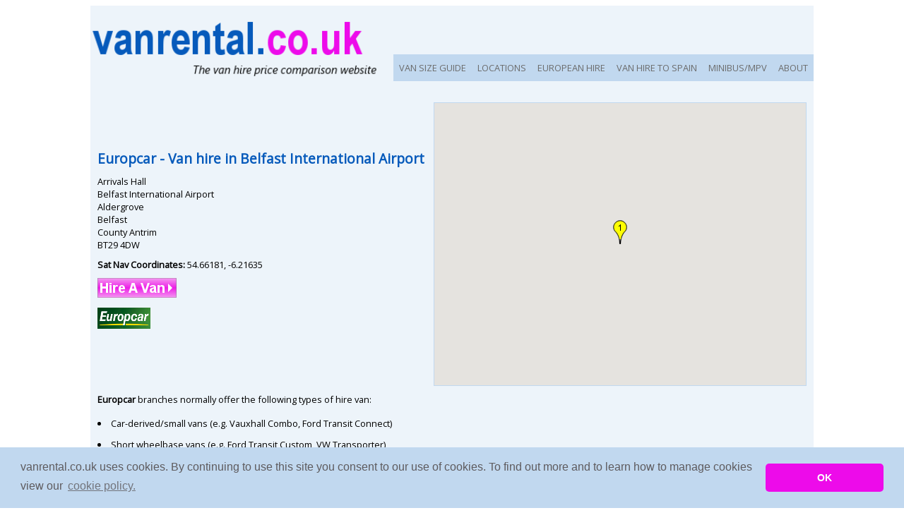

--- FILE ---
content_type: text/html; charset=UTF-8
request_url: https://www.vanrental.co.uk/branchinfo.php?branchid=4157&loc=belfast-international-airport
body_size: 3748
content:
<!DOCTYPE html PUBLIC "-//W3C//DTD XHTML 1.0 Strict//EN" "http://www.w3.org/TR/xhtml1/DTD/xhtml1-strict.dtd">
<html><head>
<!-- new font --><link href='https://fonts.googleapis.com/css?family=Open+Sans' rel='stylesheet' type='text/css'>
<meta http-equiv="content_type" content="text/html; charset=iso-8859-1" />
<meta name="majestic-site-verification" content="MJ12_DB9F1FCBB7C7E14335BEC086AD65C6C8">
<meta name='ir-site-verification-token' value='-1125512428' />
<link href="https://plus.google.com/111583044142689676978" rel="publisher" />
<!-- mobile device display -->
<meta name="viewport" content="width=device-width, initial-scale=1">
<meta name="description" content="Belfast International Airport van rental from Europcar at Arrivals Hall, Belfast International Airport, Aldergrove, Belfast, County Antrim, BT29 4DW. Full range of vans for hire with location map and GPS coordinates." />
<!-- for passing referral info to non https sites -->
<!--<meta name="referrer" content="origin">-->
<meta name="msvalidate.01" content="FFD1637E8CA36B242790E2D04D151402" />
<title>Van Hire from Europcar at Belfast International Airport BT29 4DW | vanrental.co.uk</title>
<link rel="STYLESHEET" type="text/css" href="https://www.vanrental.co.uk/includes/style.css" />
<!-- START AJ/JS Stuff -->
<script type="text/javascript">var complistarray = null;</script>
<script src="https://www.vanrental.co.uk/search.js" type="text/javascript"></script>
<script src="https://www.vanrental.co.uk/includes/json2.js" type="text/javascript"></script>
<!-- START mapping -->
<!--<meta name="viewport" content="initial-scale=1.0, user-scalable=no" />-->
<!--<script type="text/javascript" src="https://maps.googleapis.com/maps/api/js"></script>-->
<!--<script async defer src="https://maps.googleapis.com/maps/api/js?key=AIzaSyAbmQ2z0Xv803577gcE4IPLnleFeNQ1Z8Y&callback=initMap"
  type="text/javascript"></script>-->
<script type="text/javascript" src="https://maps.googleapis.com/maps/api/js?key=AIzaSyAbmQ2z0Xv803577gcE4IPLnleFeNQ1Z8Y"></script>
<script type="text/javascript" src="https://www.vanrental.co.uk/mapping.js"></script><!-- END mapping -->

<!-- jq --><link type="text/css" href="/jqry/css/redmond/jquery-ui-1.10.3.custom.css" rel="Stylesheet" />
<link rel="STYLESHEET" type="text/css" href="/includes/jqry_custom.css" />
<script type="text/javascript" src="/jqry/js/jquery-1.10.2.js"></script>
<script type="text/javascript"  src="/jqry/js/jquery-migrate-1.2.1.js"></script>
<script type="text/javascript" src="/jqry/js/jquery-ui-1.10.3.custom.min.js"></script>
<!--<script type="text/javascript" src="/jqry/jcarousel/lib/jquery.jcarousel.min.js"></script>
<link rel="stylesheet" type="text/css" href="/jqry/jcarousel/skins/tango/skin.css" />-->
<script>
$(document).ready(function() {

	$("#autocomp1,#autocomp2").autocomplete({
			source: '/queryautocomplete.php',
			autoFocus: true,
			minLength: 2
	});

  	//TODAYS DATE
 	var myDate = new Date();

	$('#datepicker1,#datepicker2').datepicker({
	    minDate: myDate,
	    dateFormat: 'dd/mm/yy',
		showOn: 'focus',
		//buttonImage: '/jqry/css/redmond/images/calendar.gif',
		//buttonImageOnly: true,
		onSelect: restrictDates
 	 });

	function restrictDates(dateStr)
	{
	    if (this.id == 'datepicker1')
	    	{ $('#datepicker2').datepicker('option', 'minDate', $(this).datepicker('getDate')); }
    	else
    		{ $('#datepicker1').datepicker('option', 'maxDate', $(this).datepicker('getDate')); }
	}

//    $('.carels').jcarousel({
//     	vertical: true
//     });

	$( "#tabs" ).tabs();

	//NAV MENU TOGGLING WINDOW SIZES
	$("#mainnav").addClass("js").before('<div id="menu" style="text-align:right;">&#8801; Menu</div>');
	$("#menu").click(function()
		{ $("#mainnav").toggle(); });
	$(window).resize(function()
		{ if(window.innerWidth > 799) {$("#mainnav").removeAttr("style");} });
});
</script>
<script type="text/javascript" language="javascript" src="https://www.vanrental.co.uk/vanfns.js"></script>
<!-- google analytics code -->
<script>
  (function(i,s,o,g,r,a,m){i['GoogleAnalyticsObject']=r;i[r]=i[r]||function(){
  (i[r].q=i[r].q||[]).push(arguments)},i[r].l=1*new Date();a=s.createElement(o),
  m=s.getElementsByTagName(o)[0];a.async=1;a.src=g;m.parentNode.insertBefore(a,m)
  })(window,document,'script','https://www.google-analytics.com/analytics.js','ga');

  ga('create', 'UA-596021-16', 'auto');
  ga('send', 'pageview');

</script>
<!-- google analytics code --> <!-- INCLUDE G.ANALYTICS -->
<!-- START Cookie Consent Insites-->
<link rel="stylesheet" type="text/css" href="//cdnjs.cloudflare.com/ajax/libs/cookieconsent2/3.0.3/cookieconsent.min.css" />
<script src="//cdnjs.cloudflare.com/ajax/libs/cookieconsent2/3.0.3/cookieconsent.min.js"></script>
<script>
window.addEventListener("load", function(){
window.cookieconsent.initialise({
  "palette": {
    "popup": {
      "background": "#c1d8ef",
      "text": "#5e5b5e"
    },
    "button": {
      "background": "#ed0bea"
    }
  },
  "theme": "classic",
  "content": {
    "message": "vanrental.co.uk uses cookies. By continuing to use this site you consent to our use of cookies. To find out more and to learn how to manage cookies view our",
    "dismiss": "OK",
    "link": "cookie policy.",
    "href": "https://www.vanrental.co.uk/cookies.php"
  }
})});
</script>
<!-- END Cookie Consent Insites-->
</head>
<body onload = "init()">
<div id="wrapper">
	<div id="header-new">
		<div id="sitenav"><ul id="mainnav"><!--<li><a href="https://www.vanrental.co.uk/">HOME</a></li>
				<li><a href="https://www.vanrental.co.uk/onlinevanhirelocations">LOCATIONS</a></li>-->
				<li><a href="https://www.vanrental.co.uk/vansize.php">VAN SIZE GUIDE</a></li>
				<li><a href="https://www.vanrental.co.uk/onlinevanhirelocations">LOCATIONS</a></li>
				<li><a href="https://www.vanrental.co.uk/european-hire.php">EUROPEAN HIRE</a></li>
				<li><a href="https://www.vanrental.co.uk/one-way-uk-spain.php">VAN HIRE TO SPAIN</a></li>
				<li><a href="https://www.vanrental.co.uk/minibus.php" title="Minibus & MPV hire">MINIBUS/MPV</a></li>
				<li><a href="https://www.vanrental.co.uk/about.php">ABOUT</a></li></ul></div>
		<div id="hlogo"><a href="https://www.vanrental.co.uk/"><img src="https://www.vanrental.co.uk/images/vrtl-main-v4.png" alt="UK van hire price comparison | vanrental.co.uk" title="Van rental price comparison | vanrental.co.uk" border="0"></a></div>
	</div><div id="containerbox100">
				<!-- <div class="containerbox100-split50"><h1>Belfast International Airport Van hire</h1><p> -->
				<div class="containerbox100-split50" itemscope itemtype="https://schema.org/LocalBusiness">
					<h1><span itemprop="name">Europcar</span> - Van hire in <span itemprop="location" itemscope itemtype="https://schema.org/Place"><meta itemprop="name" content="Belfast International Airport">Belfast International Airport</span></h1><p><div itemprop="address" itemscope itemtype="https://schema.org/PostalAddress"><meta itemprop="addressLocality" content="Belfast International Airport" /><span itemprop="streetAddress">Arrivals Hall<br /> Belfast International Airport<br /> Aldergrove<br /> Belfast<br /> County Antrim<br /> BT29 4DW<br /></span></p></div><div itemprop="geo" itemscope itemtype="https://schema.org/GeoCoordinates"><p><strong>Sat Nav Coordinates: </strong><span itemprop="latitude">54.66181</span>, <span itemprop="longitude">-6.21635</span></p></div>

					<p><a href="https://www.vanrental.co.uk/rent.php?compname=Europcar&exiturl=https%3A%2F%2Fwww.awin1.com%2Fcread.php%3Fawinmid%3D6795%26awinaffid%3D72569%26clickref%3Dbinfo308" target="_blank"><img src="https://www.vanrental.co.uk/images/buttons/hire-a-van.gif" border="0" title="Rent A Van" alt="Hire A Van"></a></p><p><a href="https://www.vanrental.co.uk/rent.php?compname=Europcar&exiturl=https%3A%2F%2Fwww.awin1.com%2Fcread.php%3Fawinmid%3D6795%26awinaffid%3D72569%26clickref%3Dbinfo308" target="_blank"><img src="https://www.vanrental.co.uk/images/advertisers/smalllogo_europcar.gif" border="0"></a></p><p></p>
				</div><div id="mapbranchinfo"><script type="text/javascript">populatemap("mapbranchinfo","54.6618130000","-6.2163570000",[{"location_name":"Belfast International Airport","comp_name":"Europcar","branch_add":"Arrivals Hall, Belfast International Airport, Aldergrove, Belfast, County Antrim, BT29 4DW","branch_lat":"54.6618130000","branch_long":"-6.2163570000","branch_id":null,"comp_txtlink":"","comp_logolink":"<a href=\"https:\/\/www.vanrental.co.uk\/rent.php?compname=Europcar&exiturl=https%3A%2F%2Fwww.awin1.com%2Fcread.php%3Fawinmid%3D6795%26awinaffid%3D72569%26clickref%3Dbinfo308\" target=\"_blank\"><img src=\"https:\/\/www.vanrental.co.uk\/images\/advertisers\/smalllogo_europcar.gif\" border=\"0\"><\/a>","comp_btnlink":"<a href=\"https:\/\/www.vanrental.co.uk\/rent.php?compname=Europcar&exiturl=https%3A%2F%2Fwww.awin1.com%2Fcread.php%3Fawinmid%3D6795%26awinaffid%3D72569%26clickref%3Dbinfo308\" target=\"_blank\"><img src=\"https:\/\/www.vanrental.co.uk\/images\/buttons\/hire-a-van.gif\" border=\"0\" title=\"Rent A Van\" alt=\"Hire A Van\"><\/a>"}])</script></div><div class="containerbox100-split50"><p><strong>Europcar</strong> branches normally offer the following types of hire van:<ul class="generallist"><li>Car-derived/small vans (e.g. Vauxhall Combo, Ford Transit Connect)</li><li>Short wheelbase vans (e.g. Ford Transit Custom, VW Transporter)</li><li>Long wheelbase vans (e.g. Transit LWB, Sprinter LWB)</li><li>Luton box vans (without tail lift)</li><li>Luton box vans (with tail lift)</li><li>7-seat MPV/people carrier (e.g. Chrysler Voyager)</li></ul><p><a href="belfast-international-airport"><strong>&#60;&#60; BACK to Belfast International Airport Van Hire locations</strong></a></p><center><br /><p><a href="https://www.vanrental.co.uk/info.php?inforef=advertising"><strong>LIST YOUR VAN HIRE BUSINESS HERE</strong></a></p></center></div>
		</div><div id="footer-all" itemscope itemtype="https://schema.org/Organization">
	<div id="footer-smedia" align="right">
		<meta itemprop="name" content="vanrental.co.uk" />
		<meta itemprop="email" content="info@vanrental.co.uk" />
		<link itemprop="url" href="https://www.vanrental.co.uk/">
		<a itemprop="sameAs" href="https://www.twitter.com/vanrentaluk" target="_blank"><img src="https://www.vanrental.co.uk/images/twitter_40.gif" alt="Follow vanrental.co.uk on Twitter" border="0" title="Follow vanrental.co.uk on Twitter"/></a> <a itemprop="sameAs" href="https://www.facebook.com/vanrentaluk" target="_blank"><img src="https://www.vanrental.co.uk/images/facebook_40.jpg" alt="Follow vanrental.co.uk on Facebook" border="0" title="Follow vanrental.co.uk on Facebook"></a>
	</div>

	<div id="footer-options">
		<div class="footer-group ftlogo"><img itemprop="logo" src="https://www.vanrental.co.uk/images/vrtl-main-v4-notag-270.png" alt="vanental.co.uk - Van hire price comparison" title="vanrental.co.uk - Van rental price comparison" border="0"></div>
		<div class="footer-group">
			<h3>About Us</h3><ul class="ftlist"><li><a href="https://www.vanrental.co.uk/about.php">About Us - How We Work</a></li>
			<li><a href="https://www.vanrental.co.uk/mtomvh.php"> Contact Us</a></li>
			<li><a href="https://www.vanrental.co.uk/newsletter.php">Newsletter</a></li>
			<li><a href="https://www.vanrental.co.uk/privacy.php">Privacy</a> / <a href="https://www.vanrental.co.uk/cookies.php">Cookies</a></li>
			<li><a href="https://www.vanrental.co.uk/tandcs.php">Terms & Conditions</a></li>
			<li><a href="https://www.vanrental.co.uk/vanblog/">Blog</a></li></ul></div>
		<div class="footer-group">
			<h3>Van Hire</h3><ul class="ftlist"><li><a href="https://www.vanrental.co.uk/">Compare van hire</a></li>
			<li><a href="https://www.vanrental.co.uk/van-hire-insurance.php">Van hire excess insurance</a></li>
			<li><a href="https://www.vanrental.co.uk/onlinevanhirelocations">Van hire locations</a></li>
			<li><a href="https://www.vanrental.co.uk/sitemap.php">Sitemap</a></li>
			<li><a href="https://www.carhireplace.com/" rel="nofollow" target="_blank">Car hire</a></li>
			<li><a href="https://www.vanrental.co.uk/info.php?inforef=advertising">Advertise</a></li>
			<li><a href="https://www.vanrental.co.uk/press.php">Press</a></li></ul></div>
		<div class="footer-group">
			<h3>Our Companies</h3><ul class="ftlist"><li><a href="https://www.vanrental.co.uk/europcarlocations.php">Europcar hire locations</a></li>
			<li><a href="https://www.vanrental.co.uk/hertzlocations.php">Hertz hire locations</a></li>
			<li><a href="https://www.vanrental.co.uk/thriftylocations.php">Thrifty hire locations</a></li>
			<li><a href="https://www.vanrental.co.uk/arguscarhire.php">Argus Car Hire locations</a></li>
			<li><a href="https://www.vanrental.co.uk/enterprise.php">Enterprise hire locations</a></li>
			<li><a href="https://www.vanrental.co.uk/sixtlocations.php">Sixt hire locations</a></li>
			<li><a href="https://www.vanrental.co.uk/avis.php">Avis hire locations</a></li>
			<li><a href="https://www.vanrental.co.uk/budget.php">Budget hire locations</a></li>
			<!--<li><a href="https://www.vanrental.co.uk/natlocations.php">National hire locations</a></li>
			<li><a href="https://www.vanrental.co.uk/vh3000locations.php">Van Hire 3000 locations</a></li>-->
			</ul></div>
	</div>
	<div id="footer-add" align="right"><p>Contact vanrental.co.uk at Micklewood, Goathland, North Yorkshire, YO22 5NA</p></div>
	<div id="footer-cright" align="right"><p>Copyright &copy; 2026 Firing Room IT</p></div>
</div><!-- END FOOTER -->
</div><!-- END WRAPPER -->
</body></html>

--- FILE ---
content_type: text/css
request_url: https://www.vanrental.co.uk/includes/jqry_custom.css
body_size: 97
content:

.ui-autocomplete-loading { 
	background : url('https://www.vanrental.co.uk/jqry/css/redmond/images/indicator.gif') right center no-repeat; } 

ul.ui-autocomplete.ui-menu .ui-menu-item {
	margin:0; 
	padding: 0; 
	width: 100%; 
	text-align: left;
	font-family: 'Open Sans', sans-serif;
	font-size:.75em;}


article, aside, figure, footer, header, hgroup, 
  menu, nav, section { display: block; }
  .ui-datepicker {
    font-size: 12px; 
  }
  
.ui-datepicker-trigger { position: relative; top: 5px; }

.ui-tabs {
	font-family: 'Open Sans', sans-serif;
	font-size:100%;}


--- FILE ---
content_type: text/javascript
request_url: https://www.vanrental.co.uk/mapping.js
body_size: 840
content:
function populatemap(mapsize,loclat,loclong,locarray) {

	var markers = [];
	var latlngtouseifnoresults = new google.maps.LatLng(loclat,loclong);
	var mapstyle = mapsize;
	if (mapstyle == 'mapbranchinfo' ) { var mapzoom = 16; }
	else { var mapzoom = 12; }

	var myOptions = {
	  zoom: mapzoom,
	  center: latlngtouseifnoresults,
	  mapTypeId: google.maps.MapTypeId.ROADMAP,
          mapTypeControlOptions: {style: google.maps.MapTypeControlStyle.DEFAULT}
	};
  	var map = new google.maps.Map(document.getElementById(mapstyle), myOptions);
	var infoWindow = new google.maps.InfoWindow({ maxWidth: 200 });

	//ONLY WANT TO CREATE BOUNDS IF THERE ARE RESULTS OTHERWISE MAP NEEDS TO CENTRE ON LOCATION
	if (locarray.length > 0) {

		//ONLY WANT TO USE BOUNDS IF MORE THAN ONE BRANCH AS OTHERWISE IT ZOOMS IN TOO CLOSE
		if (locarray.length > 1)
		{ var bounds = new google.maps.LatLngBounds(); }

		//ENSURE MARKER WINDOWS ALL EMPTY
		infoWindow.close();
		for (var i = 0; i < markers.length; i++) { markers[i].setMap(null); }
		markers.length = 0;

		//LOOP THROUGH LOCARRAY
		for (var i = 0; i < locarray.length; i++)
		{
			var mylatlng = new google.maps.LatLng(locarray[i].branch_lat,locarray[i].branch_long);
			var iconfilename = i + 1;
			var image = new google.maps.MarkerImage("https://www.vanrental.co.uk/images/icons/marker" + iconfilename + ".png");
			var markerhover = locarray[i].comp_name + ' - ' + locarray[i].branch_add;
			if (mapsize == 'maplocs') //LITTLE MAP SO REDUCE BUBBLE TXT
				{var markerbubble = '<div id="infoWindowsmallformat"><strong>'+ locarray[i].comp_name + '</strong>, ' + locarray[i].branch_add + ' - ' + locarray[i].comp_txtlink + '</div>';}
			else
				{var markerbubble = '<h2>'+ locarray[i].comp_name + '</h2><p class="mappstyle">' + locarray[i].comp_logolink + '</p><p class="mappstyle">' + locarray[i].branch_add + '</p><p class="mappstyle">' + locarray[i].comp_btnlink + '</p>';}

			var marker = new google.maps.Marker({
					map: map,
					position: mylatlng,
					icon: image,
					title:markerhover
				  });
			markers.push(marker);
			marker.html = markerbubble;

			google.maps.event.addListener(marker, 'click', function() {
				  infoWindow.setContent(this.html);
					infoWindow.open(map,this);
				  });

			if (locarray.length > 1)
			{ bounds.extend(mylatlng); }
			else //FOR ONE RESULT DON'T SET BOUNDS AS WILL ZOOM IN CLOSE TO THE POINTER, SIMPLY SET MAP CENTER AND ZOOM LEVEL
			{ 	map.setCenter(mylatlng);
				map.setZoom(14); }
		}

		//ONLY WANT TO USE BOUNDS IF MORE THAN ONE BRANCH AS OTHERWISE IT ZOOMS IN TOO CLOSE
		if (locarray.length > 1)
		{ map.fitBounds(bounds); }

	} //END OF if locarray
} //END fn

--- FILE ---
content_type: text/javascript
request_url: https://www.vanrental.co.uk/search.js
body_size: 4139
content:
// search.js
//INITIALISE AJAX OBJECT ARRAY WITH GLOBAL SCOPE
var ajaxArray = new Array();
//VARS FOR MONITORING IF ALL CALLS COMPLETE
var totalRequests = 0;
var totalResponses = 0;
//VARS FOR MONITORING IF RESULTS SECTIONS CREATED FOR DIFF TYPES VEHICLES
var co = 0;
var sm = 0;
var me = 0;
var lo = 0;
var xl = 0;
var lu = 0;
var pu = 0;
var ds = 0;
var ti = 0;
var st = 0;


function init() {

	var complistlength = 0;
	  for (var i in complistarray) {
	    if (Object.prototype.hasOwnProperty.call(complistarray, i)){ complistlength++; }
	  }
 	//SET TOTAL NUM REQUESTS
 	totalRequests = complistlength;

 	//console.log("noReq=" + totalRequests);

 	//LOOP THRU COMPANIES THAT FIT REQUIREMENTS
	for (var index = 0; index < complistlength; index++) {
	 	//LOOP THRU COMP ARRAY AND TRY AN INSTANTIATE XMLHTTPREQUEST OBJECT IN THAT SLOT AND DO REQUEST
		try { ajaxArray[index] = new XMLHttpRequest(); }
		catch(e) {
			try {
				ajaxArray[index] = new ActiveXObject("Msxml2.XMLHTTP"); }
			catch (e) {
				try {
					ajaxArray[index] = new ActiveXObject("Microsoft.XMLHTTP"); }
				catch (e) {
					var progressBar = document.getElementById('progressbar').style.display = 'none';
					alert('Your browser appears to be quite old and incompatible with vanrental.co.uk. Try updating your browser to continue.');
					return false;
					}
				}
			}
		//IF INSTANTIATED ONE OK PREPARE AND INITIATE REQUEST
		if (ajaxArray[index]) {
			//PASS OVER INFO NEED FOR COMPANY CALLS. GET DATA FROM FORM & FROM COMP ARRAY
			var driverage = document.getElementById('age').value;
			var pudate = document.getElementById('datepicker1').value;
			var putimes = document.getElementById('putime').value;
			var dodate = document.getElementById('datepicker2').value;
			var dotimes = document.getElementById('dotime').value;
			//PASS VEHICLE CODES ARRAY NOW
			var vehiclecode = JSON.stringify(complistarray[index]['vehiclecodes']);
			params = "compid="+complistarray[index]['compid']+"&age="+driverage+"&pupid="+complistarray[index]['branchpuid']+"&pudate="+pudate+"&putime="+putimes+"&doid="+complistarray[index]['branchdoid']+"&dodate="+dodate+"&dotime="+dotimes+"&imglink="+encodeURIComponent(complistarray[index]['compimglink'])+"&btnlink="+encodeURIComponent(complistarray[index]['compbtnlink'])+"&vcodes="+vehiclecode;

			//console.log("params=" + params);

			ajaxArray[index].open('POST', 'https://www.vanrental.co.uk/comp_requests.php', true);
			ajaxArray[index].onreadystatechange = handleResponse;
			ajaxArray[index].setRequestHeader('Content-Type','application/x-www-form-urlencoded');
			ajaxArray[index].send(params);
		}
	} //END COMP ARRAY LOOP
} //END INIT FN


//FN TO HANDLE RESPONSE BACK FROM AJAX REQUESTS
function handleResponse() {
	for (var k = 0; k < ajaxArray.length; k++) {
		if (ajaxArray[k] && ajaxArray[k].readyState == 4) {

			//console.log("readystat:" + ajaxArray[k].readyState);
   			//console.log("status:" + ajaxArray[k].status);

			if (ajaxArray[k].status == 200) {

			//console.log("rs200=");
			//console.log("top" + ajaxArray[k].responseText);

			//GET RESULT SET FROM COMP THATS COMPLETED
				var feed = JSON.parse(ajaxArray[k].responseText);
				// BUILD HTML FOR EACH COMP
				for (var p = 0; p < feed.length; p++) {

				//console.log("feed=" + ajaxArray[k].responseText);

					var vanSize = feed[p]['type'];
					var compimg = feed[p]['imglink'];
					var price = feed[p]['price'];
					var compbtn = feed[p]['btnlink'];
					//FORMAT PRICE TO DISPLAY - ADD �, CHANGE 99999 TO ASK
					var pricetoDisplay = price;
					if (pricetoDisplay == '99999') { pricetoDisplay = '&pound;Ask'; }
					else { pricetoDisplay = '&pound;' + pricetoDisplay; }

					//IF COMPACT NEED TO SHOW BOX OTHERWISE DONT
					if ((vanSize == 'compact') && (co == 0)){
						co = 1;
						var placeholderDiv = document.getElementById('placeholderco');
						//CREATE RESULTS HOLDER BOX
						var divRHolder = document.createElement('div');
						divRHolder.className = "resultholder";
						placeholderDiv.appendChild(divRHolder);
						//CREATE RESULT INFO DIV
						var divRInfo = document.createElement('div');
						divRInfo.className = "resultinfo";
						divRInfo.innerHTML = '<center><h3>Compact</h3></center><img src="https://www.vanrental.co.uk/images/vehicles/compact.jpg" alt="Compact van" title="Compact van"><p><strong>Typical internal size:</strong><br />1.5m l x 1.4m w x 1.2m h</p><p><strong>Typical payload:</strong> 500kg</p><p><strong>Seats: 2</strong></p>';
						divRHolder.appendChild(divRInfo);
						//CREATE LIST SECTION
						var ulC = document.createElement('ul');
						ulC.setAttribute("id",vanSize);
						divRHolder.appendChild(ulC);
					}

					if ((vanSize == 'small') && (sm == 0)){
						sm = 1;
						var placeholderDiv = document.getElementById('placeholdersm');
						//CREATE RESULTS HOLDER BOX
						var divRHolder = document.createElement('div');
						divRHolder.className = "resultholder";
						placeholderDiv.appendChild(divRHolder);
						//CREATE RESULT INFO DIV
						var divRInfo = document.createElement('div');
						divRInfo.className = "resultinfo";
						divRInfo.innerHTML = '<center><h3>Small</h3></center><img src="https://www.vanrental.co.uk/images/vehicles/small.jpg" alt="Small van" title="Small van"><p><strong>Typical internal size:</strong><br />1.7m l x 1.5m w x 1.2m h</p><p><strong>Typical payload:</strong> 800kg</p><p><strong>Seats: 2</strong></p>';
						divRHolder.appendChild(divRInfo);
						//CREATE LIST SECTION
						var ulC = document.createElement('ul');
						ulC.setAttribute("id",vanSize);
						divRHolder.appendChild(ulC);
					}

					if ((vanSize == 'medium') && (me == 0)){
						me = 1;
						var placeholderDiv = document.getElementById('placeholderme');
						//CREATE RESULTS HOLDER BOX
						var divRHolder = document.createElement('div');
						divRHolder.className = "resultholder";
						placeholderDiv.appendChild(divRHolder);
						//CREATE RESULT INFO DIV
						var divRInfo = document.createElement('div');
						divRInfo.className = "resultinfo";
						divRInfo.innerHTML = '<center><h3>Medium</h3></center><img src="https://www.vanrental.co.uk/images/vehicles/medium.jpg" alt="Medium van" title="Medium van"><p><strong>Typical internal size:</strong><br />2.4m l x 1.7m w x 1.4m h</p><p><strong>Typical payload:</strong> 1100kg</p><p><strong>Seats: 3</strong></p>';
						divRHolder.appendChild(divRInfo);
						//CREATE LIST SECTION
						var ulC = document.createElement('ul');
						ulC.setAttribute("id",vanSize);
						divRHolder.appendChild(ulC);
					}

					if ((vanSize == 'long') && (lo == 0)){
						lo = 1;
						var placeholderDiv = document.getElementById('placeholderlo');
						//CREATE RESULTS HOLDER BOX
						var divRHolder = document.createElement('div');
						divRHolder.className = "resultholder";
						placeholderDiv.appendChild(divRHolder);
						//CREATE RESULT INFO DIV
						var divRInfo = document.createElement('div');
						divRInfo.className = "resultinfo";
						divRInfo.innerHTML = '<center><h3>Long</h3></center><img src="https://www.vanrental.co.uk/images/vehicles/long.jpg" alt="Long van" title="Long van"><p><strong>Typical internal size:</strong><br />3.5m l x 1.7m w x 1.7m h</p><p><strong>Typical payload:</strong> 1100kg</p><p><strong>Seats: 3</strong></p>';
						divRHolder.appendChild(divRInfo);
						//CREATE LIST SECTION
						var ulC = document.createElement('ul');
						ulC.setAttribute("id",vanSize);
						divRHolder.appendChild(ulC);
					}
					if ((vanSize == 'xlong') && (xl == 0)){
						xl = 1;
						var placeholderDiv = document.getElementById('placeholderxl');
						//CREATE RESULTS HOLDER BOX
						var divRHolder = document.createElement('div');
						divRHolder.className = "resultholder";
						placeholderDiv.appendChild(divRHolder);
						//CREATE RESULT INFO DIV
						var divRInfo = document.createElement('div');
						divRInfo.className = "resultinfo";
						divRInfo.innerHTML = '<center><h3>Extra Long</h3></center><img src="https://www.vanrental.co.uk/images/vehicles/xlong.jpg" alt="Extra long van" title="Extra Long van"><p><strong>Typical internal size:</strong><br />4.5m l x 1.7m x w 1.8m h</p><p><strong>Typical payload:</strong> 1100kg</p><p><strong>Seats: 3</strong></p>';
						divRHolder.appendChild(divRInfo);
						//CREATE LIST SECTION
						var ulC = document.createElement('ul');
						ulC.setAttribute("id",vanSize);
						divRHolder.appendChild(ulC);
					}
					if ((vanSize == 'luton') && (lu == 0)){
						lu = 1;
						var placeholderDiv = document.getElementById('placeholderlu');
						//CREATE RESULTS HOLDER BOX
						var divRHolder = document.createElement('div');
						divRHolder.className = "resultholder";
						placeholderDiv.appendChild(divRHolder);
						//CREATE RESULT INFO DIV
						var divRInfo = document.createElement('div');
						divRInfo.className = "resultinfo";
						divRInfo.innerHTML = '<center><h3>Luton</h3></center><img src="https://www.vanrental.co.uk/images/vehicles/luton.jpg" alt="Luton van" title="Luton van"><p><strong>Typical internal size:</strong><br />4m l x 2m w x 2.2m h</p><p><strong>Typical payload:</strong> 1100kg</p><p><strong>Seats: 3</strong></p>';
						divRHolder.appendChild(divRInfo);
						//CREATE LIST SECTION
						var ulC = document.createElement('ul');
						ulC.setAttribute("id",vanSize);
						divRHolder.appendChild(ulC);
					}

					if ((vanSize == 'pickup') && (pu == 0)){
						pu = 1;
						var placeholderDiv = document.getElementById('placeholderpu');
						//CREATE RESULTS HOLDER BOX
						var divRHolder = document.createElement('div');
						divRHolder.className = "resultholder";
						placeholderDiv.appendChild(divRHolder);
						//CREATE RESULT INFO DIV
						var divRInfo = document.createElement('div');
						divRInfo.className = "resultinfo";
						divRInfo.innerHTML = '<center><h3>Pickup</h3></center><img src="https://www.vanrental.co.uk/images/vehicles/pickup.jpg" alt="Pickup truck" title="Pickup truck"><p><strong>Typical internal size:</strong><br />1.5m l x 1.5m w</p><p><strong>Typical payload:</strong> 1100kg</p><p><strong>Seats: 3</strong></p>';
						divRHolder.appendChild(divRInfo);
						//CREATE LIST SECTION
						var ulC = document.createElement('ul');
						ulC.setAttribute("id",vanSize);
						divRHolder.appendChild(ulC);
					}

					if ((vanSize == 'dropside') && (ds == 0)){
						ds = 1;
						var placeholderDiv = document.getElementById('placeholderds');
						//CREATE RESULTS HOLDER BOX
						var divRHolder = document.createElement('div');
						divRHolder.className = "resultholder";
						placeholderDiv.appendChild(divRHolder);
						//CREATE RESULT INFO DIV
						var divRInfo = document.createElement('div');
						divRInfo.className = "resultinfo";
						divRInfo.innerHTML = '<center><h3>Dropside</h3></center><img src="https://www.vanrental.co.uk/images/vehicles/drop-tipper.jpg" alt="Dropside van" title="Dropside van"><p><strong>Typical internal size:</strong><br />4m l x 2m w</p><p><strong>Typical payload:</strong>1300kg</p><p><strong>Seats: 3</strong></p>';
						divRHolder.appendChild(divRInfo);
						//CREATE LIST SECTION
						var ulC = document.createElement('ul');
						ulC.setAttribute("id",vanSize);
						divRHolder.appendChild(ulC);
					}

					if ((vanSize == 'tipper') && (ti == 0)){
						ti = 1;
						var placeholderDiv = document.getElementById('placeholderti');
						//CREATE RESULTS HOLDER BOX
						var divRHolder = document.createElement('div');
						divRHolder.className = "resultholder";
						placeholderDiv.appendChild(divRHolder);
						//CREATE RESULT INFO DIV
						var divRInfo = document.createElement('div');
						divRInfo.className = "resultinfo";
						divRInfo.innerHTML = '<center><h3>Tipper</h3></center><img src="https://www.vanrental.co.uk/images/vehicles/drop-tipper.jpg" alt="Tipper van" title="Tipper van"><p><strong>Typical internal size:</strong><br />3m l x 2m w</p><p><strong>Typical payload:</strong> 1200kg</p><p><strong>Seats: 3</strong></p>';
						divRHolder.appendChild(divRInfo);
						//CREATE LIST SECTION
						var ulC = document.createElement('ul');
						ulC.setAttribute("id",vanSize);
						divRHolder.appendChild(ulC);
					}

					if ((vanSize == 'seventon') && (st == 0)){
						st = 1;
						var placeholderDiv = document.getElementById('placeholderst');
						//CREATE RESULTS HOLDER BOX
						var divRHolder = document.createElement('div');
						divRHolder.className = "resultholder";
						placeholderDiv.appendChild(divRHolder);
						//CREATE RESULT INFO DIV
						var divRInfo = document.createElement('div');
						divRInfo.className = "resultinfo";
						divRInfo.innerHTML = '<center><h3>7.5 tonne</h3></center><img src="https://www.vanrental.co.uk/images/vehicles/seventon.jpg" alt="7.5 tonne truck" title="7.5 tonne truck"><p><strong>Typical internal size:</strong><br />6m l x 2.3m w x 2.2m h</p><p><strong>Typical payload:</strong> 2600kg</p><p><strong>Seats: 3</strong></p>';
						divRHolder.appendChild(divRInfo);
						//CREATE LIST SECTION
						var ulC = document.createElement('ul');
						ulC.setAttribute("id",vanSize);
						divRHolder.appendChild(ulC);
					}

					//POPULATE SCREEN WITH RESULTS
					var ul = document.getElementById(vanSize);
					//ul.className = "carels jcarousel-skin-tango";
					ul.className = "priceresults";
					var reqLength = ul.getElementsByTagName('li').length;
					var li = document.createElement('li');
					var newdiv = document.createElement('div');
					newdiv.className = "results";
					var newtable = document.createElement('table');
					newtable.className = "results";
					var tbbody = document.createElement('tbody');
					var newrow = document.createElement('tr');
					var newcella = document.createElement('td');
					newcella.innerHTML += compimg;
					newrow.appendChild(newcella);
					var newcellb = document.createElement('td');
					newcellb.innerHTML += pricetoDisplay;
					newrow.appendChild(newcellb);
					var newcellc = document.createElement('td');
					newcellc.innerHTML += compbtn;
					newrow.appendChild(newcellc);
					tbbody.appendChild(newrow);
					newtable.appendChild(tbbody);
					newdiv.appendChild(newtable);
					li.appendChild(newdiv);
					var beforePosition = 0;
					//PUT ITEM IN LIST
					beforePosition = finditemsPosition(vanSize,price);
					if (((beforePosition == 0) && (reqLength == 0)) || (beforePosition == reqLength)) {
						ul.appendChild(li);
						}
					else { ul.insertBefore(li,ul.getElementsByTagName('li')[beforePosition]); }
			    	}
			    }

			    //FREE OBJECT TO BE REUSED FOR SUBSEQUENT REQUESTS
			    ajaxArray[k] = null;
			    //INCREMENT totalrespsones HERE. IF EUQALS totalrequests THEN FINISHED - DO CAROUSELS
			    totalResponses++;
    		            if (totalResponses == totalRequests) {
				    	//HIDE PROGRESS BAR
				    	var progressBar = document.getElementById('progressbar')
				    	progressBar.style.display = 'none';
				    	//var errMessage = document.getElementById('errmessage');
						//errMessage.innerHTML = '';

						//hide any vehicle divs that have no result content
						//had to make visible in css to enable sizing of flex box
						var divboxcounter = 10;
						if (co == 0)
						{	var mydiv=document.getElementById('placeholderco');
							mydiv.style.display='none';
							divboxcounter--;}
						if (sm == 0)
						{	var mydiv=document.getElementById('placeholdersm');
							mydiv.style.display='none';
							divboxcounter--;}
						if (me == 0)
						{	var mydiv=document.getElementById('placeholderme');
							mydiv.style.display='none';
							divboxcounter--;}
						if (lo == 0)
						{	var mydiv=document.getElementById('placeholderlo');
							mydiv.style.display='none';
							divboxcounter--;}
						if (xl == 0)
						{	var mydiv=document.getElementById('placeholderxl');
							mydiv.style.display='none';
							divboxcounter--;}
						if (lu == 0)
						{	var mydiv=document.getElementById('placeholderlu');
							mydiv.style.display='none';
							divboxcounter--;}
						if (pu == 0)
						{	var mydiv=document.getElementById('placeholderpu');
							mydiv.style.display='none';
							divboxcounter--;}
						if (ds == 0)
						{	var mydiv=document.getElementById('placeholderds');
							mydiv.style.display='none';
							divboxcounter--;}
						if (ti == 0)
						{	var mydiv=document.getElementById('placeholderti');
							mydiv.style.display='none';
							divboxcounter--;}
						if (st == 0)
						{	var mydiv=document.getElementById('placeholderst');
							mydiv.style.display='none';
							divboxcounter--;}

						if (divboxcounter % 2 == 0) //EVEN DONT DISPLAY FILLER
						{	var mydiv=document.getElementById('placefiller');
							mydiv.style.display='none';}

						//SET UP LIST FOR ANY ERROR MESSAGES
						var errnoticesdiv = document.getElementById('errnotices');
						var ulerr = document.createElement('ul');
						ulerr.className = "errmessages";
						errnoticesdiv.appendChild(ulerr);

						//PUT OUT MESSAGE IF - SUNDAY or PICKUP < 8AM or DROP OFF > 7PM
						var puhourCheck = document.getElementById('putime').value;
						var dohourCheck = document.getElementById('dotime').value;
						var isitSundaypu = document.getElementById('datepicker1').value;
						puD = isitSundaypu.substring(0,2);
						puM = (isitSundaypu.substring(3,5)) - 1;
						puY = isitSundaypu.substring(6);
						var newformatPU = new Date(puY,puM,puD);
						var puDay = newformatPU.getDay();
						var isitSundaydo = document.getElementById('datepicker2').value;
						doD = isitSundaydo.substring(0,2);
						doM = (isitSundaydo.substring(3,5)) - 1;
						doY = isitSundaydo.substring(6);
						var newformatDO = new Date(doY,doM,doD);
						var doDay = newformatDO.getDay();
						if ((puDay == 0) || (doDay == 0) || (puhourCheck < '08:00') || (dohourCheck > '19:00')) {
							var lierr = document.createElement('li');
							lierr.innerHTML = 'Not many results? Most locations are closed on Sundays and out of hours. Try a different date or time!';
							ulerr.appendChild(lierr);
						}

						//PUT OUT MESSAGE IF DRIVER AGE < 25
						var agecheck = document.getElementById('age').value;
						if (agecheck < '25') {
							var lierr = document.createElement('li');
							lierr.innerHTML = 'Drivers aged under 25 may incur an additional surcharge - check with your chosen hire company.';
							ulerr.appendChild(lierr);
						}

						//PUT OUT MESSAGE IF ONE WAY HIRE
						var pulog = document.getElementById('autocomp1').value;
						var dolog = document.getElementById('autocomp2').value;
						if (pulog != dolog)  {
							var lierr = document.createElement('li');
							lierr.innerHTML = 'One way hire may incur an additional surcharge - check with your chosen hire company.';
							ulerr.appendChild(lierr);
						}

						//IF NO RESULTS DISPLAY MESSAGE LINKING TO MAP PAGE
						if ((co == 0) && (sm == 0) && (me == 0) && (lo == 0) && (xl == 0) && (lu == 0) && (pu == 0) && (ds == 0) && (ti == 0) && (st == 0)) {
								var chosenLoc = document.getElementById('autocomp1').value;
								//errMessage.innerHTML += '<center><strong>No results? Try choosing a different location or alternative dates.</strong><br /><br /><strong>To find other branches in the area, try our van hire search page - <a href="https://www.vanrental.co.uk/vanhiresearch.php?entry='+chosenLoc+'&dist=15">click here</a>.<strong><br /><br /><br /><img src="https://www.vanrental.co.uk/images/vehicles/xlong-2.jpg" alt="Rent A Van" title="Find the Cheapest Van Rental with vanrental.co.uk" border="0"></center>';

								var lierr = document.createElement('li');
								lierr.innerHTML = '<center><strong>Sorry, there are no results!<br /><br /><a href="https://www.vanrental.co.uk/vanhiresearch.php?entry='+chosenLoc+'&dist=15">CLICK HERE to search for VAN hire close to '+chosenLoc+'</a><br /><br /><img src="https://www.vanrental.co.uk/images/vehicles/xlong-large.png" alt="Rent a van" title="Find the cheapest van rental with vanrental.co.uk" border="0"></center>';
								ulerr.appendChild(lierr);
						}

				       //CREATE CAROUSELS
			       		//$('.carels').jcarousel({
			       	    //	 	vertical: true,
			       	    //	 	scroll:3
				    	//});
			    	 } //END IF TOTAL RESP
			  }//END IF
		}//END FOR
} //END FN


//FUNCTION TO FIND THE POSITION IN THE LIST FOR THE PRICE OF CURRENT RECORD
function finditemsPosition(listid,newitemPrice) {

    var listItems = document.getElementById(listid).getElementsByTagName('li');  //GET AN ARRAY OF LIST ITEMS SO FAR
    var listLength = listItems.length;
    var positiontoInsertBefore = 0;

    if (listLength > 0) {
	    var existingPrice = '';
      	    for (i = 0; i < listLength; i++) {

	    	var tdTags = listItems[i].getElementsByTagName('td'); //GET ARRAY TD ELEMENTS FOR LIST ROW
	    	existingPrice = tdTags[1].innerHTML; //SELECT PRICE ELEMENT
		//NEED TAKE � OFF EXSITING PRICES AND SET ASK TO 99999 FOR POSITION TEST
		//HAD TO CHANGE IT FROM � AS NOT REMOVING IT, NOT RECOGNIZONG THE SYMBOL. ONLY WORKED USING THE UNICODE CODE
		existingPrice = existingPrice.replace (/\u00A3/g, "");
		if (existingPrice == 'Ask') { existingPrice = '99999'; }
		if (parseFloat(newitemPrice) <= parseFloat(existingPrice)) {
				positiontoInsertBefore = i;
				break;}
		else if ((parseFloat(newitemPrice) > parseFloat(existingPrice)) && ((i+1) == listLength)) {
				positiontoInsertBefore = i + 1;
				break;}
	     }
    }

    return positiontoInsertBefore;
}